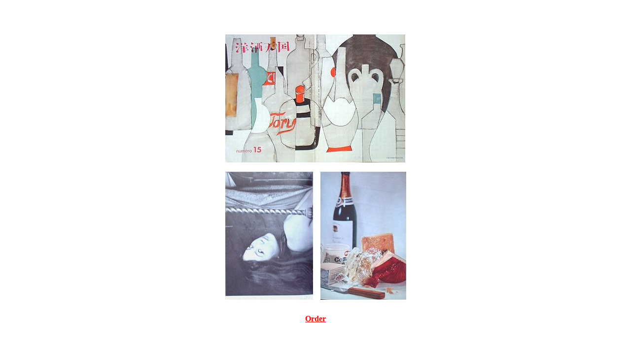

--- FILE ---
content_type: text/html
request_url: https://kurageshorin.com/youte/y15.html
body_size: 1026
content:
<!DOCTYPE HTML PUBLIC "-//W3C//DTD HTML 4.0//EN">
<HTML lang="ja">
<HEAD>
<META name="GENERATOR" content="">
<TITLE>���炰������ �E�m��V��
</TITLE>
<STYLE type="text/css">
<!--
�@BODY {
   color:#FF696969 ;
   background-color:#FFFFFF;
  }
  DIV.special{text-align:center}
  A:link{color:#FF0000}         
  A:visited{color:#FF6633}      
  A:active{color:#FF9944}       
�@A:hover{color:#808080}
  .tableheader{
      color:#FFFFFF ;
      background-color:#FF9944
  }
  .tabledata{
      background-color:#FFFFFF;
  }

         -->
</STYLE>
</HEAD>
<BODY>
<CENTER>
<BR><BR><P><TABLE ALIGN="center" BORDER="0" CELLSPACING="5" CELLPADDING="5" WIDTH="5" HEIGHT="5">
<TR>
<TD colspan="2"><img src="y15.jpg" border="0" alt="y15.jpg(23722 byte)" width="365" height="260"></TD>
</TR><TR>
<TD><img src="y15a.jpg" border="0" alt="y15a.jpg(9860 byte)" width="178" height="260"></TD>
<TD><img src="y15b.jpg" border="0" alt="y15b.jpg(10220 byte)" width="174" height="260"></TD>
</TR>
</TABLE>
</P>
<P ALIGN="center">
<A href="../order.html" ><FONT SIZE="3"><B>Order</B></FONT></A>
</P>
</CENTER>
</BODY>
</HTML>
